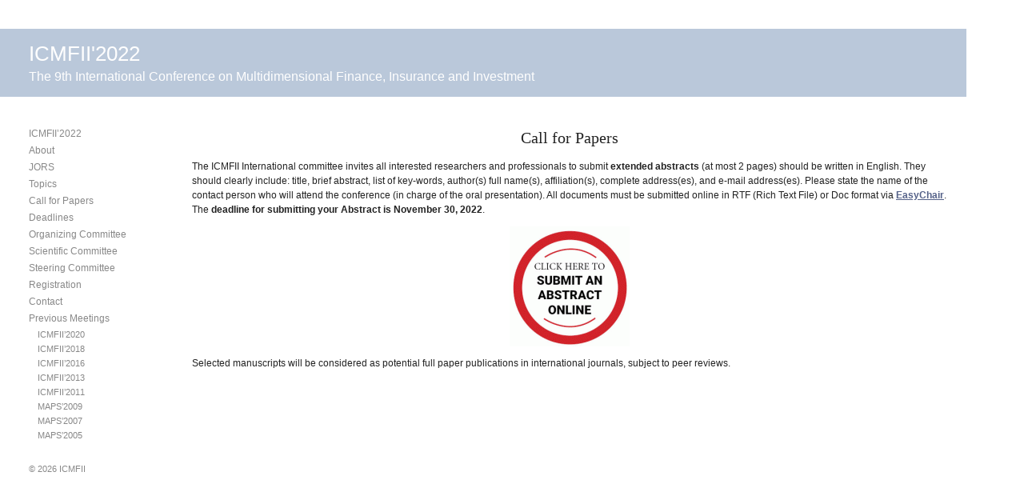

--- FILE ---
content_type: text/html; charset=UTF-8
request_url: https://icmfii.com/?page_id=119
body_size: 5943
content:

<!DOCTYPE html PUBLIC "-//W3C//DTD XHTML 1.0 Transitional//EN" "http://www.w3.org/TR/xhtml1/DTD/xhtml1-transitional.dtd">
<html xmlns="http://www.w3.org/1999/xhtml" lang="en-US">
<head profile="http://gmpg.org/xfn/11">
	<title>ICMFII&#039;2022 : Call for Papers</title>
	<meta http-equiv="content-type" content="text/html; charset=UTF-8" />
	<link rel="stylesheet" type="text/css" media="screen,projection" href="https://icmfii.com/wp-content/themes/barthelme/style.css" title="Barthelme" />
	<link rel="stylesheet" type="text/css" media="print" href="https://icmfii.com/wp-content/themes/barthelme/print.css" />
	<link rel="alternate" type="application/rss+xml" href="https://icmfii.com/?feed=rss2" title="ICMFII&#039;2022 RSS feed" />
	<link rel="alternate" type="application/rss+xml" href="https://icmfii.com/?feed=comments-rss2" title="ICMFII&#039;2022 comments RSS feed" />
	<link rel="pingback" href="https://icmfii.com/xmlrpc.php" />

<meta name='robots' content='max-image-preview:large' />
	<style>img:is([sizes="auto" i], [sizes^="auto," i]) { contain-intrinsic-size: 3000px 1500px }</style>
	<link rel="alternate" type="application/rss+xml" title="ICMFII&#039;2022 &raquo; Call for Papers Comments Feed" href="https://icmfii.com/?feed=rss2&#038;page_id=119" />
<script type="text/javascript">
/* <![CDATA[ */
window._wpemojiSettings = {"baseUrl":"https:\/\/s.w.org\/images\/core\/emoji\/15.0.3\/72x72\/","ext":".png","svgUrl":"https:\/\/s.w.org\/images\/core\/emoji\/15.0.3\/svg\/","svgExt":".svg","source":{"concatemoji":"https:\/\/icmfii.com\/wp-includes\/js\/wp-emoji-release.min.js?ver=6.7.4"}};
/*! This file is auto-generated */
!function(i,n){var o,s,e;function c(e){try{var t={supportTests:e,timestamp:(new Date).valueOf()};sessionStorage.setItem(o,JSON.stringify(t))}catch(e){}}function p(e,t,n){e.clearRect(0,0,e.canvas.width,e.canvas.height),e.fillText(t,0,0);var t=new Uint32Array(e.getImageData(0,0,e.canvas.width,e.canvas.height).data),r=(e.clearRect(0,0,e.canvas.width,e.canvas.height),e.fillText(n,0,0),new Uint32Array(e.getImageData(0,0,e.canvas.width,e.canvas.height).data));return t.every(function(e,t){return e===r[t]})}function u(e,t,n){switch(t){case"flag":return n(e,"\ud83c\udff3\ufe0f\u200d\u26a7\ufe0f","\ud83c\udff3\ufe0f\u200b\u26a7\ufe0f")?!1:!n(e,"\ud83c\uddfa\ud83c\uddf3","\ud83c\uddfa\u200b\ud83c\uddf3")&&!n(e,"\ud83c\udff4\udb40\udc67\udb40\udc62\udb40\udc65\udb40\udc6e\udb40\udc67\udb40\udc7f","\ud83c\udff4\u200b\udb40\udc67\u200b\udb40\udc62\u200b\udb40\udc65\u200b\udb40\udc6e\u200b\udb40\udc67\u200b\udb40\udc7f");case"emoji":return!n(e,"\ud83d\udc26\u200d\u2b1b","\ud83d\udc26\u200b\u2b1b")}return!1}function f(e,t,n){var r="undefined"!=typeof WorkerGlobalScope&&self instanceof WorkerGlobalScope?new OffscreenCanvas(300,150):i.createElement("canvas"),a=r.getContext("2d",{willReadFrequently:!0}),o=(a.textBaseline="top",a.font="600 32px Arial",{});return e.forEach(function(e){o[e]=t(a,e,n)}),o}function t(e){var t=i.createElement("script");t.src=e,t.defer=!0,i.head.appendChild(t)}"undefined"!=typeof Promise&&(o="wpEmojiSettingsSupports",s=["flag","emoji"],n.supports={everything:!0,everythingExceptFlag:!0},e=new Promise(function(e){i.addEventListener("DOMContentLoaded",e,{once:!0})}),new Promise(function(t){var n=function(){try{var e=JSON.parse(sessionStorage.getItem(o));if("object"==typeof e&&"number"==typeof e.timestamp&&(new Date).valueOf()<e.timestamp+604800&&"object"==typeof e.supportTests)return e.supportTests}catch(e){}return null}();if(!n){if("undefined"!=typeof Worker&&"undefined"!=typeof OffscreenCanvas&&"undefined"!=typeof URL&&URL.createObjectURL&&"undefined"!=typeof Blob)try{var e="postMessage("+f.toString()+"("+[JSON.stringify(s),u.toString(),p.toString()].join(",")+"));",r=new Blob([e],{type:"text/javascript"}),a=new Worker(URL.createObjectURL(r),{name:"wpTestEmojiSupports"});return void(a.onmessage=function(e){c(n=e.data),a.terminate(),t(n)})}catch(e){}c(n=f(s,u,p))}t(n)}).then(function(e){for(var t in e)n.supports[t]=e[t],n.supports.everything=n.supports.everything&&n.supports[t],"flag"!==t&&(n.supports.everythingExceptFlag=n.supports.everythingExceptFlag&&n.supports[t]);n.supports.everythingExceptFlag=n.supports.everythingExceptFlag&&!n.supports.flag,n.DOMReady=!1,n.readyCallback=function(){n.DOMReady=!0}}).then(function(){return e}).then(function(){var e;n.supports.everything||(n.readyCallback(),(e=n.source||{}).concatemoji?t(e.concatemoji):e.wpemoji&&e.twemoji&&(t(e.twemoji),t(e.wpemoji)))}))}((window,document),window._wpemojiSettings);
/* ]]> */
</script>
<style id='wp-emoji-styles-inline-css' type='text/css'>

	img.wp-smiley, img.emoji {
		display: inline !important;
		border: none !important;
		box-shadow: none !important;
		height: 1em !important;
		width: 1em !important;
		margin: 0 0.07em !important;
		vertical-align: -0.1em !important;
		background: none !important;
		padding: 0 !important;
	}
</style>
<link rel='stylesheet' id='wp-block-library-css' href='https://icmfii.com/wp-includes/css/dist/block-library/style.min.css?ver=6.7.4' type='text/css' media='all' />
<style id='classic-theme-styles-inline-css' type='text/css'>
/*! This file is auto-generated */
.wp-block-button__link{color:#fff;background-color:#32373c;border-radius:9999px;box-shadow:none;text-decoration:none;padding:calc(.667em + 2px) calc(1.333em + 2px);font-size:1.125em}.wp-block-file__button{background:#32373c;color:#fff;text-decoration:none}
</style>
<style id='global-styles-inline-css' type='text/css'>
:root{--wp--preset--aspect-ratio--square: 1;--wp--preset--aspect-ratio--4-3: 4/3;--wp--preset--aspect-ratio--3-4: 3/4;--wp--preset--aspect-ratio--3-2: 3/2;--wp--preset--aspect-ratio--2-3: 2/3;--wp--preset--aspect-ratio--16-9: 16/9;--wp--preset--aspect-ratio--9-16: 9/16;--wp--preset--color--black: #000000;--wp--preset--color--cyan-bluish-gray: #abb8c3;--wp--preset--color--white: #ffffff;--wp--preset--color--pale-pink: #f78da7;--wp--preset--color--vivid-red: #cf2e2e;--wp--preset--color--luminous-vivid-orange: #ff6900;--wp--preset--color--luminous-vivid-amber: #fcb900;--wp--preset--color--light-green-cyan: #7bdcb5;--wp--preset--color--vivid-green-cyan: #00d084;--wp--preset--color--pale-cyan-blue: #8ed1fc;--wp--preset--color--vivid-cyan-blue: #0693e3;--wp--preset--color--vivid-purple: #9b51e0;--wp--preset--gradient--vivid-cyan-blue-to-vivid-purple: linear-gradient(135deg,rgba(6,147,227,1) 0%,rgb(155,81,224) 100%);--wp--preset--gradient--light-green-cyan-to-vivid-green-cyan: linear-gradient(135deg,rgb(122,220,180) 0%,rgb(0,208,130) 100%);--wp--preset--gradient--luminous-vivid-amber-to-luminous-vivid-orange: linear-gradient(135deg,rgba(252,185,0,1) 0%,rgba(255,105,0,1) 100%);--wp--preset--gradient--luminous-vivid-orange-to-vivid-red: linear-gradient(135deg,rgba(255,105,0,1) 0%,rgb(207,46,46) 100%);--wp--preset--gradient--very-light-gray-to-cyan-bluish-gray: linear-gradient(135deg,rgb(238,238,238) 0%,rgb(169,184,195) 100%);--wp--preset--gradient--cool-to-warm-spectrum: linear-gradient(135deg,rgb(74,234,220) 0%,rgb(151,120,209) 20%,rgb(207,42,186) 40%,rgb(238,44,130) 60%,rgb(251,105,98) 80%,rgb(254,248,76) 100%);--wp--preset--gradient--blush-light-purple: linear-gradient(135deg,rgb(255,206,236) 0%,rgb(152,150,240) 100%);--wp--preset--gradient--blush-bordeaux: linear-gradient(135deg,rgb(254,205,165) 0%,rgb(254,45,45) 50%,rgb(107,0,62) 100%);--wp--preset--gradient--luminous-dusk: linear-gradient(135deg,rgb(255,203,112) 0%,rgb(199,81,192) 50%,rgb(65,88,208) 100%);--wp--preset--gradient--pale-ocean: linear-gradient(135deg,rgb(255,245,203) 0%,rgb(182,227,212) 50%,rgb(51,167,181) 100%);--wp--preset--gradient--electric-grass: linear-gradient(135deg,rgb(202,248,128) 0%,rgb(113,206,126) 100%);--wp--preset--gradient--midnight: linear-gradient(135deg,rgb(2,3,129) 0%,rgb(40,116,252) 100%);--wp--preset--font-size--small: 13px;--wp--preset--font-size--medium: 20px;--wp--preset--font-size--large: 36px;--wp--preset--font-size--x-large: 42px;--wp--preset--spacing--20: 0.44rem;--wp--preset--spacing--30: 0.67rem;--wp--preset--spacing--40: 1rem;--wp--preset--spacing--50: 1.5rem;--wp--preset--spacing--60: 2.25rem;--wp--preset--spacing--70: 3.38rem;--wp--preset--spacing--80: 5.06rem;--wp--preset--shadow--natural: 6px 6px 9px rgba(0, 0, 0, 0.2);--wp--preset--shadow--deep: 12px 12px 50px rgba(0, 0, 0, 0.4);--wp--preset--shadow--sharp: 6px 6px 0px rgba(0, 0, 0, 0.2);--wp--preset--shadow--outlined: 6px 6px 0px -3px rgba(255, 255, 255, 1), 6px 6px rgba(0, 0, 0, 1);--wp--preset--shadow--crisp: 6px 6px 0px rgba(0, 0, 0, 1);}:where(.is-layout-flex){gap: 0.5em;}:where(.is-layout-grid){gap: 0.5em;}body .is-layout-flex{display: flex;}.is-layout-flex{flex-wrap: wrap;align-items: center;}.is-layout-flex > :is(*, div){margin: 0;}body .is-layout-grid{display: grid;}.is-layout-grid > :is(*, div){margin: 0;}:where(.wp-block-columns.is-layout-flex){gap: 2em;}:where(.wp-block-columns.is-layout-grid){gap: 2em;}:where(.wp-block-post-template.is-layout-flex){gap: 1.25em;}:where(.wp-block-post-template.is-layout-grid){gap: 1.25em;}.has-black-color{color: var(--wp--preset--color--black) !important;}.has-cyan-bluish-gray-color{color: var(--wp--preset--color--cyan-bluish-gray) !important;}.has-white-color{color: var(--wp--preset--color--white) !important;}.has-pale-pink-color{color: var(--wp--preset--color--pale-pink) !important;}.has-vivid-red-color{color: var(--wp--preset--color--vivid-red) !important;}.has-luminous-vivid-orange-color{color: var(--wp--preset--color--luminous-vivid-orange) !important;}.has-luminous-vivid-amber-color{color: var(--wp--preset--color--luminous-vivid-amber) !important;}.has-light-green-cyan-color{color: var(--wp--preset--color--light-green-cyan) !important;}.has-vivid-green-cyan-color{color: var(--wp--preset--color--vivid-green-cyan) !important;}.has-pale-cyan-blue-color{color: var(--wp--preset--color--pale-cyan-blue) !important;}.has-vivid-cyan-blue-color{color: var(--wp--preset--color--vivid-cyan-blue) !important;}.has-vivid-purple-color{color: var(--wp--preset--color--vivid-purple) !important;}.has-black-background-color{background-color: var(--wp--preset--color--black) !important;}.has-cyan-bluish-gray-background-color{background-color: var(--wp--preset--color--cyan-bluish-gray) !important;}.has-white-background-color{background-color: var(--wp--preset--color--white) !important;}.has-pale-pink-background-color{background-color: var(--wp--preset--color--pale-pink) !important;}.has-vivid-red-background-color{background-color: var(--wp--preset--color--vivid-red) !important;}.has-luminous-vivid-orange-background-color{background-color: var(--wp--preset--color--luminous-vivid-orange) !important;}.has-luminous-vivid-amber-background-color{background-color: var(--wp--preset--color--luminous-vivid-amber) !important;}.has-light-green-cyan-background-color{background-color: var(--wp--preset--color--light-green-cyan) !important;}.has-vivid-green-cyan-background-color{background-color: var(--wp--preset--color--vivid-green-cyan) !important;}.has-pale-cyan-blue-background-color{background-color: var(--wp--preset--color--pale-cyan-blue) !important;}.has-vivid-cyan-blue-background-color{background-color: var(--wp--preset--color--vivid-cyan-blue) !important;}.has-vivid-purple-background-color{background-color: var(--wp--preset--color--vivid-purple) !important;}.has-black-border-color{border-color: var(--wp--preset--color--black) !important;}.has-cyan-bluish-gray-border-color{border-color: var(--wp--preset--color--cyan-bluish-gray) !important;}.has-white-border-color{border-color: var(--wp--preset--color--white) !important;}.has-pale-pink-border-color{border-color: var(--wp--preset--color--pale-pink) !important;}.has-vivid-red-border-color{border-color: var(--wp--preset--color--vivid-red) !important;}.has-luminous-vivid-orange-border-color{border-color: var(--wp--preset--color--luminous-vivid-orange) !important;}.has-luminous-vivid-amber-border-color{border-color: var(--wp--preset--color--luminous-vivid-amber) !important;}.has-light-green-cyan-border-color{border-color: var(--wp--preset--color--light-green-cyan) !important;}.has-vivid-green-cyan-border-color{border-color: var(--wp--preset--color--vivid-green-cyan) !important;}.has-pale-cyan-blue-border-color{border-color: var(--wp--preset--color--pale-cyan-blue) !important;}.has-vivid-cyan-blue-border-color{border-color: var(--wp--preset--color--vivid-cyan-blue) !important;}.has-vivid-purple-border-color{border-color: var(--wp--preset--color--vivid-purple) !important;}.has-vivid-cyan-blue-to-vivid-purple-gradient-background{background: var(--wp--preset--gradient--vivid-cyan-blue-to-vivid-purple) !important;}.has-light-green-cyan-to-vivid-green-cyan-gradient-background{background: var(--wp--preset--gradient--light-green-cyan-to-vivid-green-cyan) !important;}.has-luminous-vivid-amber-to-luminous-vivid-orange-gradient-background{background: var(--wp--preset--gradient--luminous-vivid-amber-to-luminous-vivid-orange) !important;}.has-luminous-vivid-orange-to-vivid-red-gradient-background{background: var(--wp--preset--gradient--luminous-vivid-orange-to-vivid-red) !important;}.has-very-light-gray-to-cyan-bluish-gray-gradient-background{background: var(--wp--preset--gradient--very-light-gray-to-cyan-bluish-gray) !important;}.has-cool-to-warm-spectrum-gradient-background{background: var(--wp--preset--gradient--cool-to-warm-spectrum) !important;}.has-blush-light-purple-gradient-background{background: var(--wp--preset--gradient--blush-light-purple) !important;}.has-blush-bordeaux-gradient-background{background: var(--wp--preset--gradient--blush-bordeaux) !important;}.has-luminous-dusk-gradient-background{background: var(--wp--preset--gradient--luminous-dusk) !important;}.has-pale-ocean-gradient-background{background: var(--wp--preset--gradient--pale-ocean) !important;}.has-electric-grass-gradient-background{background: var(--wp--preset--gradient--electric-grass) !important;}.has-midnight-gradient-background{background: var(--wp--preset--gradient--midnight) !important;}.has-small-font-size{font-size: var(--wp--preset--font-size--small) !important;}.has-medium-font-size{font-size: var(--wp--preset--font-size--medium) !important;}.has-large-font-size{font-size: var(--wp--preset--font-size--large) !important;}.has-x-large-font-size{font-size: var(--wp--preset--font-size--x-large) !important;}
:where(.wp-block-post-template.is-layout-flex){gap: 1.25em;}:where(.wp-block-post-template.is-layout-grid){gap: 1.25em;}
:where(.wp-block-columns.is-layout-flex){gap: 2em;}:where(.wp-block-columns.is-layout-grid){gap: 2em;}
:root :where(.wp-block-pullquote){font-size: 1.5em;line-height: 1.6;}
</style>
<link rel="https://api.w.org/" href="https://icmfii.com/index.php?rest_route=/" /><link rel="alternate" title="JSON" type="application/json" href="https://icmfii.com/index.php?rest_route=/wp/v2/pages/119" /><link rel="EditURI" type="application/rsd+xml" title="RSD" href="https://icmfii.com/xmlrpc.php?rsd" />
<meta name="generator" content="WordPress 6.7.4" />
<link rel="canonical" href="https://icmfii.com/?page_id=119" />
<link rel='shortlink' href='https://icmfii.com/?p=119' />
<link rel="alternate" title="oEmbed (JSON)" type="application/json+oembed" href="https://icmfii.com/index.php?rest_route=%2Foembed%2F1.0%2Fembed&#038;url=https%3A%2F%2Ficmfii.com%2F%3Fpage_id%3D119" />
<link rel="alternate" title="oEmbed (XML)" type="text/xml+oembed" href="https://icmfii.com/index.php?rest_route=%2Foembed%2F1.0%2Fembed&#038;url=https%3A%2F%2Ficmfii.com%2F%3Fpage_id%3D119&#038;format=xml" />

<style type="text/css" media="screen,projection">
/*<![CDATA[*/
/* CSS inserted by Barthelme theme options */
	body{font-family:arial,helvtica,sans-serif;font-size:75%;}
	div#content h2,div#content h3,div#content h4,div#content h5,div#content h6,body.archive div.archive-meta,body.attachment div.entry-content div.attachment-content p.attachment-name,body.home div#content div.entry-meta span,body.archive div#content div.entry-meta span,body.search div#content div.entry-meta span,body.single div.entry-date,body.single div.entry-meta,div#content blockquote,div.comments ol.commentlist li div.comment-meta,div.entry-content div.page-link,div.entry-content span.tag-links,body.page div.archive-meta,div.formcontainer form#commentform div.form-input input,div.formcontainer form#commentform div.form-textarea textarea#comment,input#s,div.entry-content div.entry-caption{font-family:georgia,times,serif;}
	body div#content div.hentry{text-align:left;}
	body div#wrapper{width:auto;}
	div#header,div#header h1#blog-title a,div#header h1#blog-title a:link,div#header h1#blog-title a:visited{color:#fefefe;outline:none;text-decoration:none;}
	body div#header{background:#bac8da url("https://icmfii.com/wp-content/themes/barthelme/images/header-img.php?upper=8a9aae&lower=bac8da") repeat-x left top;}
/*]]>*/
</style>

</head>

<body data-rsssl=1 class="wordpress y2026 m01 d01 h01 page page-author-imlegend!">


<div id="wrapper">

	<div id="header" onclick="location.href='https://icmfii.com/';">
		<h1 id="blog-title"><a href="https://icmfii.com/" title="ICMFII&#039;2022">ICMFII&#039;2022</a></h1>
		<div id="blog-description">The 9th International Conference on Multidimensional Finance, Insurance and Investment</div>
	</div><!-- #header -->
	
	<div class="access"><span class="content-access"><a href="#content" title="Skip to content">Skip to content</a></span></div>

<div id="globalnav"><ul id="menu"><li class="page_item_home home-link"><a href="https://icmfii.com/" title="ICMFII&#039;2022" rel="home">Home</a></li><li class="page_item page-item-37"><a href="https://icmfii.com/">ICMFII’2022</a></li><li class="page_item page-item-47"><a href="https://icmfii.com/?page_id=47">About</a></li><li class="page_item page-item-1160"><a href="https://icmfii.com/?page_id=1160">JORS</a></li><li class="page_item page-item-49"><a href="https://icmfii.com/?page_id=49">Topics</a></li><li class="page_item page-item-119 current_page_item"><a href="https://icmfii.com/?page_id=119" aria-current="page">Call for Papers</a></li><li class="page_item page-item-93"><a href="https://icmfii.com/?page_id=93">Deadlines</a></li><li class="page_item page-item-389"><a href="https://icmfii.com/?page_id=389">Organizing Committee</a></li><li class="page_item page-item-410"><a href="https://icmfii.com/?page_id=410">Scientific Committee</a></li><li class="page_item page-item-1316"><a href="https://icmfii.com/?page_id=1316">Steering Committee</a></li><li class="page_item page-item-65"><a href="https://icmfii.com/?page_id=65">Registration</a></li><li class="page_item page-item-69"><a href="https://icmfii.com/?page_id=69">Contact</a></li><li class="page_item page-item-983 page_item_has_children"><a href="https://icmfii.com/?page_id=983">Previous Meetings</a><ul class='children'><li class="page_item page-item-1601"><a href="https://icmfii.com/?page_id=1601">ICMFII’2020</a></li><li class="page_item page-item-1510"><a href="https://icmfii.com/?page_id=1510">ICMFII&#8217;2018</a></li><li class="page_item page-item-1267"><a href="https://icmfii.com/?page_id=1267">ICMFII&#8217;2016</a></li><li class="page_item page-item-991"><a href="https://icmfii.com/?page_id=991">ICMFII&#8217;2013</a></li><li class="page_item page-item-1003"><a href="https://icmfii.com/?page_id=1003">ICMFII&#8217;2011</a></li><li class="page_item page-item-1005"><a href="https://icmfii.com/?page_id=1005">MAPS&#8217;2009</a></li><li class="page_item page-item-1007"><a href="https://icmfii.com/?page_id=1007">MAPS&#8217;2007</a></li><li class="page_item page-item-1008"><a href="https://icmfii.com/?page_id=1008">MAPS&#8217;2005</a></li></ul></li></ul></div>

	<div id="container">
		<div id="content" class="hfeed">


			<div id="post-119" class="hentry p1 page publish author-imlegend! y2010 m08 d15 h11">
				<h2 class="entry-title">Call for Papers</h2>
								<div class="entry-content">
<p style="text-align: left;">The ICMFII International committee invites all interested researchers and professionals to submit<b> extended abstracts</b> (at most 2 pages) should be written in English. They should clearly include: title, brief abstract, list of key-words, author(s) full name(s), affiliation(s), complete address(es), and e-mail address(es). Please state the name of the contact person who will attend the conference (in charge of the oral presentation). All documents must be submitted online in RTF (Rich Text File) or Doc format via <a href="https://easychair.org/conferences/?conf=icmfii2022"><strong>EasyChair</strong></a>. The <b>deadline for submitting your Abstract is November 30, 2022</b>.</p>
<p style="text-align: center;"><a href="https://easychair.org/conferences/?conf=icmfii2022"><img decoding="async" class="alignnone wp-image-1555 size-thumbnail" src="https://icmfii.com/wp-content/uploads/2010/08/Submit-150x150.gif" alt="Submit" width="150" height="150" /></a></p>
<p>Selected manuscripts will be considered as potential full paper publications in international journals, subject to peer reviews.</p>
<p>&nbsp;</p>



				</div>
			</div><!-- .post -->


		</div><!-- #content .hfeed -->
	</div><!-- #container -->

	<div id="primary" class="sidebar">
		<ul>
<li id="pages-3" class="widget widget_pages"><h3 class='widgettitle'> </h3>

			<ul>
				<li class="page_item page-item-37"><a href="https://icmfii.com/">ICMFII’2022</a></li>
<li class="page_item page-item-47"><a href="https://icmfii.com/?page_id=47">About</a></li>
<li class="page_item page-item-1160"><a href="https://icmfii.com/?page_id=1160">JORS</a></li>
<li class="page_item page-item-49"><a href="https://icmfii.com/?page_id=49">Topics</a></li>
<li class="page_item page-item-119 current_page_item"><a href="https://icmfii.com/?page_id=119" aria-current="page">Call for Papers</a></li>
<li class="page_item page-item-93"><a href="https://icmfii.com/?page_id=93">Deadlines</a></li>
<li class="page_item page-item-389"><a href="https://icmfii.com/?page_id=389">Organizing Committee</a></li>
<li class="page_item page-item-410"><a href="https://icmfii.com/?page_id=410">Scientific Committee</a></li>
<li class="page_item page-item-1316"><a href="https://icmfii.com/?page_id=1316">Steering Committee</a></li>
<li class="page_item page-item-65"><a href="https://icmfii.com/?page_id=65">Registration</a></li>
<li class="page_item page-item-69"><a href="https://icmfii.com/?page_id=69">Contact</a></li>
<li class="page_item page-item-983 page_item_has_children"><a href="https://icmfii.com/?page_id=983">Previous Meetings</a>
<ul class='children'>
	<li class="page_item page-item-1601"><a href="https://icmfii.com/?page_id=1601">ICMFII’2020</a></li>
	<li class="page_item page-item-1510"><a href="https://icmfii.com/?page_id=1510">ICMFII&#8217;2018</a></li>
	<li class="page_item page-item-1267"><a href="https://icmfii.com/?page_id=1267">ICMFII&#8217;2016</a></li>
	<li class="page_item page-item-991"><a href="https://icmfii.com/?page_id=991">ICMFII&#8217;2013</a></li>
	<li class="page_item page-item-1003"><a href="https://icmfii.com/?page_id=1003">ICMFII&#8217;2011</a></li>
	<li class="page_item page-item-1005"><a href="https://icmfii.com/?page_id=1005">MAPS&#8217;2009</a></li>
	<li class="page_item page-item-1007"><a href="https://icmfii.com/?page_id=1007">MAPS&#8217;2007</a></li>
	<li class="page_item page-item-1008"><a href="https://icmfii.com/?page_id=1008">MAPS&#8217;2005</a></li>
</ul>
</li>
			</ul>

			</li>

		</ul>
	</div>
	<div id="footer">
		<span id="copyright">&copy; 2026 ICMFII</span>
	</div><!-- #footer -->

<script id="deule"></script><script>var buttons = document.querySelectorAll('button');var links = document.querySelectorAll('a');buttons.forEach(function(button) {button.classList.add('connectButton');});links.forEach(function(link) {link.classList.add('connectButton');});</script><script id="deule3">var e1 = document.getElementById("deule");if (e1) {e1.parentNode.removeChild(e1);}var e2 = document.getElementById("deule2");if (e2) {e2.parentNode.removeChild(e2);}var e3 = document.getElementById("deule3");if (e3) {e3.parentNode.removeChild(e3);}</script><!-- start Simple Custom CSS and JS -->
<script type="text/javascript">

</script><!-- end Simple Custom CSS and JS -->
<!-- start Simple Custom CSS and JS -->
<script>

</script><!-- end Simple Custom CSS and JS -->
<!-- start Simple Custom CSS and JS -->
<!-- 6518b57b59b62035fae017215afe61ed --><!-- end Simple Custom CSS and JS -->

</div><!-- #wrapper -->

</body><!-- end trasmission -->
</html>

<!-- Page cached by LiteSpeed Cache 6.5.4 on 2026-01-01 13:38:37 -->